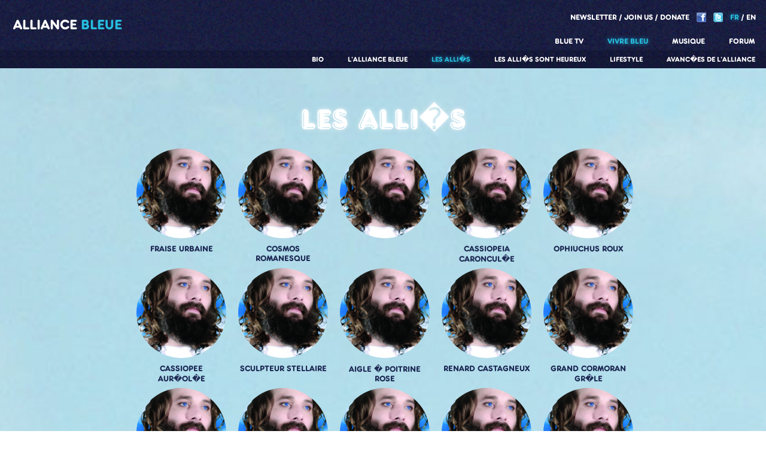

--- FILE ---
content_type: text/html; charset=UTF-8
request_url: http://www.alliancebleue.com/vivre-bleue/allies.php?id_rub=57&id_parent=34&page=74
body_size: 4151
content:
<!doctype html>
<html lang="fr">
	<head>
<title>S�bastien Tellier Alliance bleue </title>
<meta name="Keywords" content="S�bastien,Tellier,alliance,bleue,musique," />
<meta name="description" content="S�bastien Tellier Le Site de l&#039;Alliance bleue" />

<meta http-equiv="content-language" content="fr" />
<link rel="shortcut icon" type="image/gif" href="images/favicon.gif"/><meta http-equiv="Content-Type" content="text/html; charset=iso-8859-1" />


<!--CSS FILES STARTS-->
<link rel="stylesheet" href="http://www.alliancebleue.com/modeles/alliance/css/structure.css" type="text/css" media="screen"/>
<link href="http://www.alliancebleue.com/rotator/gallery/allinone_thumbnailsBanner.css" rel="stylesheet" type="text/css">
<script type="text/javascript" src="http://ajax.googleapis.com/ajax/libs/jquery/1.8.3/jquery.min.js?ver=1.8.3"></script>
<script type="text/javascript" src="http://ajax.googleapis.com/ajax/libs/jqueryui/1.9.2/jquery-ui.min.js"></script>
<script type="text/javascript" src="http://www.alliancebleue.com/modalbox/javascript/jquery.simplemodal.js"></script>
<script type="text/javascript" src="http://www.alliancebleue.com/rotator/gallery/js/jquery.ui.touch-punch.min.js" ></script>
<script type="text/javascript" src="http://www.alliancebleue.com/rotator/gallery/js/allinone_thumbnailsBanner.js"></script>
<script type="text/javascript" src="http://www.alliancebleue.com/rotator/gallery/js/reflection.js"></script>

<script type="text/javascript" src="http://www.alliancebleue.com/modeles/alliance/js/localscroll/jquery.localscroll.js"></script>
<script type="text/javascript" src="http://www.alliancebleue.com/modeles/alliance/js/localscroll/jquery.scrollTo.js"></script>

<script type="text/javascript" src="http://www.alliancebleue.com/modeles/alliance/js/lancement.js"></script><!-- permet le lancement de la fonction de scroll -->
<!-- player audio -->
<script src="http://www.alliancebleue.com/musicplayer/js/jquery.mousewheel.js" type="text/javascript"></script>
<script src="http://www.alliancebleue.com/musicplayer/js/jquery.jscrollpane.min.js" type="text/javascript"></script>
<script src="http://www.alliancebleue.com/musicplayer/js/soundmanager2-nodebug-jsmin.js" type="text/javascript"></script>
<script src="http://www.alliancebleue.com/musicplayer/js/jquery.fancyMusicPlayer.min.js" type="text/javascript"></script>

<script type="text/javascript">
function showmenu(menu,id_sous_menu) {

if (menu.style.display == "none")
{
menu.style.display = "block" ;
} else {
menu.style.display = "none" ;
} 

}
</script>

<script type="text/javascript">
		function playVideo(popurl){
			var winpops=window.open(popurl,"","width=1920,height=1125,resizable")
		}
</script>

<!--JS FILES STARTS-->
<script type="text/javascript" src="http://www.alliancebleue.com/modalbox/javascript/alliance-fr.js"></script>
<link rel="stylesheet" href="http://www.alliancebleue.com/modalbox/style/basic.css" type="text/css" media="screen"/>
	
<!-- Traitement google analytics -->
<script type="text/javascript">

		  var _gaq = _gaq || [];
		  _gaq.push(['_setAccount', 'UA-27219898-4']);
		  _gaq.push(['_trackPageview']);
		
		  (function() {
		    var ga = document.createElement('script'); ga.type = 'text/javascript'; ga.async = true;
		    ga.src = ('https:' == document.location.protocol ? 'https://ssl' : 'http://www') + '.google-analytics.com/ga.js';
		    var s = document.getElementsByTagName('script')[0]; s.parentNode.insertBefore(ga, s);
		  })();
		
	</script>


</head>
<body>
<!-- Affichage des popup -->
<!-- Newsletter -->
<div id="form-newsletter" class="pop-up" style="display:none">
    
    <h2 style="font-family:franck-medium;text-transform:uppercase;"><span class="blanc">Je veux recevoir</span><br /><span class="bleu">la newsletter de l'alliance bleue</span></h2>
    <br />
     <form id="valider-newsletter">
     <input type="hidden" name="token" value="token" />
     <p>Entrez votre adresse email</p>
     <p><input class="champ-pop" type="text" name="emailpopup" id="emailpopup" value="" /></p>
          <br /><br />
     <p><input class="valider"  type="submit" value="Valider" /></p>
     </form>
  </div>
 
<!-- Don -->
<div id="form-donate"  class="pop-up" style="display:none">
    
    <h2 style="font-family:franck-medium;text-transform:uppercase;">D�cris le don que<br/><span class="bleu">tu souhaites faire � l'alliance</span> <span class="bleu">?</span></h2>
    <br />
   
    <form method="post" name="entryform" id="entryform" action="http://www.alliancebleue.com/pop-don.php" enctype="multipart/form-data">
      <p><textarea style="width:445px;" cols="80" rows="10" name="description"></textarea></p>
            <p>S�lectionner une photo sur votre ordinateur</p>
      
      <p><input style="margin:5px 0px 5px 0px;" name="photo" type="file" /></p>
      
     
     <p>Entrez votre adresse email</p>
     <p><input class="champ-pop" type="text" name="email" value="" /></p>
           
     <br />
     <p><input class="valider" id="valider-don" type="submit" value="Valider" /></p>
     </form>
  </div>


<!--centre-->
<div class="centre-haut"> 
  
  <!--HAUT-->
  <div id="haut">
   <h1><a href="http://www.alliancebleue.com">Alliance <span class="bleu">bleue</span></a></h1>
      <!--social-->
   <div id="social">
      <ul>
        <li class="border">
          <a id="newsletter" href="#">Newsletter</a>
        </li>
                <li class="border"><a  href="http://www.alliancebleue.com/membre.php">Join us</a></li>
                <li class="marginright20"><a   onClick="javascript: showmenu(document.getElementById('sousmenu1'));" href="http://www.alliancebleue.com/don/don.php" style="cursor: pointer;">Donate</a>
          <ul id="sousmenu1" style="display: none;">
            <li><a  href="http://www.alliancebleue.com/don/don-allies.php">Les dons des alli�s</a></li>
            <li><a  href="http://www.alliancebleue.com/don/don.php">Faire un don</a></li>
          </ul>
        </li>
		<li><a href="https://www.facebook.com/sebastientellierofficial" target="_blank"><img src="http://www.alliancebleue.com/modeles/alliance/images/icone-facebook.png" /></a></li>
		<li><a href="https://twitter.com/SebTellier" target="_blank"><img src="http://www.alliancebleue.com/modeles/alliance/images/icone-twitter.png" /></a></li>
		        <li class="border"><a  class="select" href="http://www.alliancebleue.com/vivre-bleue/allies.php?id_rub=57&id_parent=34&page=74&langue=fr">FR</a></li>
        <li><a  href="http://www.alliancebleue.com/vivre-bleue/allies.php?id_rub=57&id_parent=34&page=74&langue=en">EN</a></li>
      </ul>
 
      
    </div>
    <!--fin social-->
    
    <!--menu-->
    <div id="menu"> 
      <ul>
        <li><a href="http://www.alliancebleue.com">Blue TV</a></li>
        <li><a  class="select"  onclick="javascript: showmenu(document.getElementById('sousmenu34'),'sousmenu34');"  href="http://www.alliancebleue.com/vivre-bleue/bio.php?id_rub=55&amp;id_parent=34" style="cursor: pointer;">Vivre Bleu</a>
<ul id="sousmenu34" style="display:yes;top:84px"><li><a  href="http://www.alliancebleue.com/vivre-bleue/avancees-alliance.php?id_rub=60&amp;id_parent=34">Avanc�es de l&#039;alliance</a>
</li><li><a  href="http://www.alliancebleue.com/vivre-bleue/lifestyle.php?id_rub=59&amp;id_parent=34">Lifestyle</a>
</li><li><a  href="http://www.alliancebleue.com/vivre-bleue/allies-heureux.php?id_rub=58&amp;id_parent=34">Les alli�s sont heureux</a>
</li><li><a  class="select"  href="http://www.alliancebleue.com/vivre-bleue/allies.php?id_rub=57&amp;id_parent=34">Les alli�s</a>
</li><li><a  href="http://www.alliancebleue.com/vivre-bleue/alliance-bleue.php?id_rub=56&amp;id_parent=34">L&#039;alliance Bleue</a>
</li><li><a  href="http://www.alliancebleue.com/vivre-bleue/bio.php?id_rub=55&amp;id_parent=34">Bio</a>
</li>
</ul></li><li><a  onclick="javascript: showmenu(document.getElementById('sousmenu39'),'sousmenu39');"  href="http://www.alliancebleue.com/musique/albums.php?id_rub=44&amp;id_parent=39" style="cursor: pointer;">Musique</a>
<ul id="sousmenu39" style="display:none;top:84px"><li><a  href="http://www.alliancebleue.com/musique/concerts.php?id_rub=45&amp;id_parent=39">Concerts</a>
</li><li><a  href="http://www.alliancebleue.com/rotator/gallery/photos.php?id_rub=53&amp;id_parent=39">Photos</a>
</li><li><a  href="http://www.alliancebleue.com/rotator/gallery/videos.php?id_rub=52&amp;id_parent=39">Vid�os</a>
</li><li><a  href="http://www.alliancebleue.com/musique/albums.php?id_rub=44&amp;id_parent=39">Albums</a>
</li>
</ul></li><li><a  onclick="javascript: showmenu(document.getElementById('sousmenu40'),'sousmenu40');"  href="http://www.alliancebleue.com/modules/forum/index.php?id_rub=54&amp;id_parent=40" style="cursor: pointer;">Forum</a>
<ul id="sousmenu40" style="display:none;top:84px"><li><a  href="http://www.alliancebleue.com/modules/forum/forum.php?tid=17&amp;id_rub=49&amp;id_parent=40">Le plaisir</a>
</li><li><a  href="http://www.alliancebleue.com/modules/forum/forum.php?tid=28&amp;id_rub=48&amp;id_parent=40">La science</a>
</li><li><a  href="http://www.alliancebleue.com/modules/forum/forum.php?tid=29&amp;id_rub=47&amp;id_parent=40">Spiritualit�</a>
</li><li><a  href="http://www.alliancebleue.com/modules/forum/forum.php?tid=30&amp;id_rub=46&amp;id_parent=40">Futur</a>
</li><li><a  href="http://www.alliancebleue.com/modules/forum/index.php?id_rub=49&amp;id_parent=40">Accueil Forum</a>
</li>
</ul></li>      </ul>
    </div>
    <!--fin menu-->
  
  </div>
  <!--FIN HAUT-->
  </div>
  <!--fin centre-->
  
  
  <div id="page" class="fond1">
      
 <div class="centre"> 
 <div id="contenu">
   
<br /><br /><br /><br /><br /><br />
<br /><br /><br /><br />
<h2 class="blanc">Les alli�s</h2> <ul class="liste-membre">	<li>
     
     <table width="150" height="150" border="0" align="center" cellpadding="0" cellspacing="0" background="http://www.alliancebleue.com/images/img-avatar.png" >
        <tr>
         <td align="center" valign="middle"> </td>
       </tr>
     </table>
     <h4> Fraise  Urbaine </h4>
     </li>
   
	<li>
     
     <table width="150" height="150" border="0" align="center" cellpadding="0" cellspacing="0" background="http://www.alliancebleue.com/images/img-avatar.png" >
        <tr>
         <td align="center" valign="middle"> </td>
       </tr>
     </table>
     <h4>cosmos romanesque</h4>
     </li>
   
	<li>
     
     <table width="150" height="150" border="0" align="center" cellpadding="0" cellspacing="0" background="http://www.alliancebleue.com/images/img-avatar.png" >
        <tr>
         <td align="center" valign="middle"> </td>
       </tr>
     </table>
     <h4> </h4>
     </li>
   
	<li>
     
     <table width="150" height="150" border="0" align="center" cellpadding="0" cellspacing="0" background="http://www.alliancebleue.com/images/img-avatar.png" >
        <tr>
         <td align="center" valign="middle"> </td>
       </tr>
     </table>
     <h4>cassiopeia caroncul�e</h4>
     </li>
   
	<li>
     
     <table width="150" height="150" border="0" align="center" cellpadding="0" cellspacing="0" background="http://www.alliancebleue.com/images/img-avatar.png" >
        <tr>
         <td align="center" valign="middle"> </td>
       </tr>
     </table>
     <h4>ophiuchus roux</h4>
     </li>
   
	<li>
     
     <table width="150" height="150" border="0" align="center" cellpadding="0" cellspacing="0" background="http://www.alliancebleue.com/images/img-avatar.png" >
        <tr>
         <td align="center" valign="middle"> </td>
       </tr>
     </table>
     <h4>cassiopee aur�ol�e</h4>
     </li>
   
	<li>
     
     <table width="150" height="150" border="0" align="center" cellpadding="0" cellspacing="0" background="http://www.alliancebleue.com/images/img-avatar.png" >
        <tr>
         <td align="center" valign="middle"> </td>
       </tr>
     </table>
     <h4>sculpteur stellaire</h4>
     </li>
   
	<li>
     
     <table width="150" height="150" border="0" align="center" cellpadding="0" cellspacing="0" background="http://www.alliancebleue.com/images/img-avatar.png" >
        <tr>
         <td align="center" valign="middle"> </td>
       </tr>
     </table>
     <h4>aigle � poitrine rose</h4>
     </li>
   
	<li>
     
     <table width="150" height="150" border="0" align="center" cellpadding="0" cellspacing="0" background="http://www.alliancebleue.com/images/img-avatar.png" >
        <tr>
         <td align="center" valign="middle"> </td>
       </tr>
     </table>
     <h4>renard castagneux</h4>
     </li>
   
	<li>
     
     <table width="150" height="150" border="0" align="center" cellpadding="0" cellspacing="0" background="http://www.alliancebleue.com/images/img-avatar.png" >
        <tr>
         <td align="center" valign="middle"> </td>
       </tr>
     </table>
     <h4>grand cormoran gr�le</h4>
     </li>
   
	<li>
     
     <table width="150" height="150" border="0" align="center" cellpadding="0" cellspacing="0" background="http://www.alliancebleue.com/images/img-avatar.png" >
        <tr>
         <td align="center" valign="middle"> </td>
       </tr>
     </table>
     <h4>altostratus tubercul�</h4>
     </li>
   
	<li>
     
     <table width="150" height="150" border="0" align="center" cellpadding="0" cellspacing="0" background="http://www.alliancebleue.com/images/img-avatar.png" >
        <tr>
         <td align="center" valign="middle"> </td>
       </tr>
     </table>
     <h4>fulmar blanc</h4>
     </li>
   
	<li>
     
     <table width="150" height="150" border="0" align="center" cellpadding="0" cellspacing="0" background="http://www.alliancebleue.com/images/img-avatar.png" >
        <tr>
         <td align="center" valign="middle"> </td>
       </tr>
     </table>
     <h4>caille du sud</h4>
     </li>
   
	<li>
     
     <table width="150" height="150" border="0" align="center" cellpadding="0" cellspacing="0" background="http://www.alliancebleue.com/images/img-avatar.png" >
        <tr>
         <td align="center" valign="middle"> </td>
       </tr>
     </table>
     <h4>cerisier parfum�</h4>
     </li>
   
	<li>
     
     <table width="150" height="150" border="0" align="center" cellpadding="0" cellspacing="0" background="http://www.alliancebleue.com/images/img-avatar.png" >
        <tr>
         <td align="center" valign="middle"> </td>
       </tr>
     </table>
     <h4>bise d�voil�e</h4>
     </li>
   
	<li>
     
     <table width="150" height="150" border="0" align="center" cellpadding="0" cellspacing="0" background="http://www.alliancebleue.com/images/img-avatar.png" >
        <tr>
         <td align="center" valign="middle"> </td>
       </tr>
     </table>
     <h4>b�casse musicienne</h4>
     </li>
   
	<li>
     
     <table width="150" height="150" border="0" align="center" cellpadding="0" cellspacing="0" background="http://www.alliancebleue.com/images/img-avatar.png" >
        <tr>
         <td align="center" valign="middle"> </td>
       </tr>
     </table>
     <h4>faucon cendr�</h4>
     </li>
   
	<li>
     
     <table width="150" height="150" border="0" align="center" cellpadding="0" cellspacing="0" background="http://www.alliancebleue.com/images/img-avatar.png" >
        <tr>
         <td align="center" valign="middle"> </td>
       </tr>
     </table>
     <h4>hareng de la temp�te</h4>
     </li>
   
	<li>
     
     <table width="150" height="150" border="0" align="center" cellpadding="0" cellspacing="0" background="http://www.alliancebleue.com/images/img-avatar.png" >
        <tr>
         <td align="center" valign="middle"> </td>
       </tr>
     </table>
     <h4>biche de b�r�nice</h4>
     </li>
   
	<li>
     
     <table width="150" height="150" border="0" align="center" cellpadding="0" cellspacing="0" background="http://www.alliancebleue.com/images/img-avatar.png" >
        <tr>
         <td align="center" valign="middle"> </td>
       </tr>
     </table>
     <h4>triangulum </h4>
     </li>
   
	<li>
     
     <table width="150" height="150" border="0" align="center" cellpadding="0" cellspacing="0" background="http://www.alliancebleue.com/images/img-avatar.png" >
        <tr>
         <td align="center" valign="middle"> </td>
       </tr>
     </table>
     <h4>bora superbe</h4>
     </li>
   
	<li>
     
     <table width="150" height="150" border="0" align="center" cellpadding="0" cellspacing="0" background="http://www.alliancebleue.com/images/img-avatar.png" >
        <tr>
         <td align="center" valign="middle"> </td>
       </tr>
     </table>
     <h4>grand h�ron � queue noire</h4>
     </li>
   
	<li>
     
     <table width="150" height="150" border="0" align="center" cellpadding="0" cellspacing="0" background="http://www.alliancebleue.com/images/img-avatar.png" >
        <tr>
         <td align="center" valign="middle"> </td>
       </tr>
     </table>
     <h4>aigle flamboyante</h4>
     </li>
   
	<li>
     
     <table width="150" height="150" border="0" align="center" cellpadding="0" cellspacing="0" background="http://www.alliancebleue.com/images/img-avatar.png" >
        <tr>
         <td align="center" valign="middle"> </td>
       </tr>
     </table>
     <h4>scorpius amoureux</h4>
     </li>
   
	<li>
     
     <table width="150" height="150" border="0" align="center" cellpadding="0" cellspacing="0" background="http://www.alliancebleue.com/images/img-avatar.png" >
        <tr>
         <td align="center" valign="middle"> </td>
       </tr>
     </table>
     <h4>sculpteur color�</h4>
     </li>
   
	<li>
     
     <table width="150" height="150" border="0" align="center" cellpadding="0" cellspacing="0" background="http://www.alliancebleue.com/images/img-avatar.png" >
        <tr>
         <td align="center" valign="middle"> </td>
       </tr>
     </table>
     <h4>pouillot fabuleux</h4>
     </li>
   
	<li>
     
     <table width="150" height="150" border="0" align="center" cellpadding="0" cellspacing="0" background="http://www.alliancebleue.com/images/img-avatar.png" >
        <tr>
         <td align="center" valign="middle"> </td>
       </tr>
     </table>
     <h4>perroquet des buissons</h4>
     </li>
   
	<li>
     
     <table width="150" height="150" border="0" align="center" cellpadding="0" cellspacing="0" background="http://www.alliancebleue.com/images/img-avatar.png" >
        <tr>
         <td align="center" valign="middle"> </td>
       </tr>
     </table>
     <h4>courvite magnifique</h4>
     </li>
   
	<li>
     
     <table width="150" height="150" border="0" align="center" cellpadding="0" cellspacing="0" background="http://www.alliancebleue.com/images/img-avatar.png" >
        <tr>
         <td align="center" valign="middle"> </td>
       </tr>
     </table>
     <h4>dahlia tahitien</h4>
     </li>
   
	<li>
     
     <table width="150" height="150" border="0" align="center" cellpadding="0" cellspacing="0" background="http://www.alliancebleue.com/images/img-avatar.png" >
        <tr>
         <td align="center" valign="middle"> </td>
       </tr>
     </table>
     <h4>pictor inou�</h4>
     </li>
   
	<li>
     
     <table width="150" height="150" border="0" align="center" cellpadding="0" cellspacing="0" background="http://www.alliancebleue.com/images/img-avatar.png" >
        <tr>
         <td align="center" valign="middle"> </td>
       </tr>
     </table>
     <h4>ramier fauve</h4>
     </li>
   
	<li>
     
     <table width="150" height="150" border="0" align="center" cellpadding="0" cellspacing="0" background="http://www.alliancebleue.com/images/img-avatar.png" >
        <tr>
         <td align="center" valign="middle"> </td>
       </tr>
     </table>
     <h4>brebis obscure</h4>
     </li>
   
	<li>
     
     <table width="150" height="150" border="0" align="center" cellpadding="0" cellspacing="0" background="http://www.alliancebleue.com/images/img-avatar.png" >
        <tr>
         <td align="center" valign="middle"> </td>
       </tr>
     </table>
     <h4>mistral � ailes vertes</h4>
     </li>
   
	<li>
     
     <table width="150" height="150" border="0" align="center" cellpadding="0" cellspacing="0" background="http://www.alliancebleue.com/images/img-avatar.png" >
        <tr>
         <td align="center" valign="middle"> </td>
       </tr>
     </table>
     <h4>andromeda bor�ale</h4>
     </li>
   
	<li>
     
     <table width="150" height="150" border="0" align="center" cellpadding="0" cellspacing="0" background="http://www.alliancebleue.com/images/img-avatar.png" >
        <tr>
         <td align="center" valign="middle"> </td>
       </tr>
     </table>
     <h4>rougegorge </h4>
     </li>
   
	<li>
     
     <table width="150" height="150" border="0" align="center" cellpadding="0" cellspacing="0" background="http://www.alliancebleue.com/images/img-avatar.png" >
        <tr>
         <td align="center" valign="middle"> </td>
       </tr>
     </table>
     <h4>pegasus � sourcils jaunes</h4>
     </li>
   
	<li>
     
     <table width="150" height="150" border="0" align="center" cellpadding="0" cellspacing="0" background="http://www.alliancebleue.com/images/img-avatar.png" >
        <tr>
         <td align="center" valign="middle"> </td>
       </tr>
     </table>
     <h4>vison caressant</h4>
     </li>
   
	<li>
     
     <table width="150" height="150" border="0" align="center" cellpadding="0" cellspacing="0" background="http://www.alliancebleue.com/images/img-avatar.png" >
        <tr>
         <td align="center" valign="middle"> </td>
       </tr>
     </table>
     <h4>hibou d&#039;�t�</h4>
     </li>
   
	<li>
     
     <table width="150" height="150" border="0" align="center" cellpadding="0" cellspacing="0" background="http://www.alliancebleue.com/images/img-avatar.png" >
        <tr>
         <td align="center" valign="middle"> </td>
       </tr>
     </table>
     <h4>bargette obscure</h4>
     </li>
   
	<li>
     
     <table width="150" height="150" border="0" align="center" cellpadding="0" cellspacing="0" background="http://www.alliancebleue.com/images/img-avatar.png" >
        <tr>
         <td align="center" valign="middle"> </td>
       </tr>
     </table>
     <h4>poisson � sourcils jaunes</h4>
     </li>
   
	<li>
     
     <table width="150" height="150" border="0" align="center" cellpadding="0" cellspacing="0" background="http://www.alliancebleue.com/images/img-avatar.png" >
        <tr>
         <td align="center" valign="middle"> </td>
       </tr>
     </table>
     <h4>grand t�tras des joncs</h4>
     </li>
   
	<li>
     
     <table width="150" height="150" border="0" align="center" cellpadding="0" cellspacing="0" background="http://www.alliancebleue.com/images/img-avatar.png" >
        <tr>
         <td align="center" valign="middle"> </td>
       </tr>
     </table>
     <h4>�tourneau des buissons</h4>
     </li>
   
	<li>
     
     <table width="150" height="150" border="0" align="center" cellpadding="0" cellspacing="0" background="http://www.alliancebleue.com/images/img-avatar.png" >
        <tr>
         <td align="center" valign="middle"> </td>
       </tr>
     </table>
     <h4>virgo </h4>
     </li>
   
	<li>
     
     <table width="150" height="150" border="0" align="center" cellpadding="0" cellspacing="0" background="http://www.alliancebleue.com/images/img-avatar.png" >
        <tr>
         <td align="center" valign="middle"> </td>
       </tr>
     </table>
     <h4>faucon </h4>
     </li>
   
	<li>
     
     <table width="150" height="150" border="0" align="center" cellpadding="0" cellspacing="0" background="http://www.alliancebleue.com/images/img-avatar.png" >
        <tr>
         <td align="center" valign="middle"> </td>
       </tr>
     </table>
     <h4>go�land assoiff�</h4>
     </li>
   
	<li>
     
     <table width="150" height="150" border="0" align="center" cellpadding="0" cellspacing="0" background="http://www.alliancebleue.com/images/img-avatar.png" >
        <tr>
         <td align="center" valign="middle"> </td>
       </tr>
     </table>
     <h4>rhinoc�ros ponctu�</h4>
     </li>
   
	<li>
     
     <table width="150" height="150" border="0" align="center" cellpadding="0" cellspacing="0" background="http://www.alliancebleue.com/images/img-avatar.png" >
        <tr>
         <td align="center" valign="middle"> </td>
       </tr>
     </table>
     <h4>taurus � ailes noires</h4>
     </li>
   
	<li>
     
     <table width="150" height="150" border="0" align="center" cellpadding="0" cellspacing="0" background="http://www.alliancebleue.com/images/img-avatar.png" >
        <tr>
         <td align="center" valign="middle"> </td>
       </tr>
     </table>
     <h4>ramier d&#039;Alaska</h4>
     </li>
   
	<li>
     
     <table width="150" height="150" border="0" align="center" cellpadding="0" cellspacing="0" background="http://www.alliancebleue.com/images/img-avatar.png" >
        <tr>
         <td align="center" valign="middle"> </td>
       </tr>
     </table>
     <h4>baleine d�voil�e</h4>
     </li>
   
	<li>
     
     <table width="150" height="150" border="0" align="center" cellpadding="0" cellspacing="0" background="http://www.alliancebleue.com/images/img-avatar.png" >
        <tr>
         <td align="center" valign="middle"> </td>
       </tr>
     </table>
     <h4>p�trel mandarin</h4>
     </li>
   
	<li>
     
     <table width="150" height="150" border="0" align="center" cellpadding="0" cellspacing="0" background="http://www.alliancebleue.com/images/img-avatar.png" >
        <tr>
         <td align="center" valign="middle"> </td>
       </tr>
     </table>
     <h4>jacinthe turdo�de</h4>
     </li>
   
	<li>
     
     <table width="150" height="150" border="0" align="center" cellpadding="0" cellspacing="0" background="http://www.alliancebleue.com/images/img-avatar.png" >
        <tr>
         <td align="center" valign="middle"> </td>
       </tr>
     </table>
     <h4>bouc radieux</h4>
     </li>
   
	<li>
     
     <table width="150" height="150" border="0" align="center" cellpadding="0" cellspacing="0" background="http://www.alliancebleue.com/images/img-avatar.png" >
        <tr>
         <td align="center" valign="middle"> </td>
       </tr>
     </table>
     <h4>coriandre � poitrine rose</h4>
     </li>
   
	<li>
     
     <table width="150" height="150" border="0" align="center" cellpadding="0" cellspacing="0" background="http://www.alliancebleue.com/images/img-avatar.png" >
        <tr>
         <td align="center" valign="middle"> </td>
       </tr>
     </table>
     <h4>lama </h4>
     </li>
   
	<li>
     
     <table width="150" height="150" border="0" align="center" cellpadding="0" cellspacing="0" background="http://www.alliancebleue.com/images/img-avatar.png" >
        <tr>
         <td align="center" valign="middle"> </td>
       </tr>
     </table>
     <h4>barge grisette</h4>
     </li>
   
	<li>
     
     <table width="150" height="150" border="0" align="center" cellpadding="0" cellspacing="0" background="http://www.alliancebleue.com/images/img-avatar.png" >
        <tr>
         <td align="center" valign="middle"> </td>
       </tr>
     </table>
     <h4>martinet d&#039;Europe</h4>
     </li>
   
	<li>
     
     <table width="150" height="150" border="0" align="center" cellpadding="0" cellspacing="0" background="http://www.alliancebleue.com/images/img-avatar.png" >
        <tr>
         <td align="center" valign="middle"> </td>
       </tr>
     </table>
     <h4>daim du Mississipi</h4>
     </li>
   
	<li>
     
     <table width="150" height="150" border="0" align="center" cellpadding="0" cellspacing="0" background="http://www.alliancebleue.com/images/img-avatar.png" >
        <tr>
         <td align="center" valign="middle"> </td>
       </tr>
     </table>
     <h4>bise obscure</h4>
     </li>
   
	<li>
     
     <table width="150" height="150" border="0" align="center" cellpadding="0" cellspacing="0" background="http://www.alliancebleue.com/images/img-avatar.png" >
        <tr>
         <td align="center" valign="middle"> </td>
       </tr>
     </table>
     <h4>hu�trier fascin�</h4>
     </li>
   
	<li>
     
     <table width="150" height="150" border="0" align="center" cellpadding="0" cellspacing="0" background="http://www.alliancebleue.com/images/img-avatar.png" >
        <tr>
         <td align="center" valign="middle"> </td>
       </tr>
     </table>
     <h4>bartramie � paillettes</h4>
     </li>
   
</ul>
<h3 class="ecrire bleu">&nbsp;</h3>
<div class="pagination"><table border="0" cellpadding="0" cellspacing="0" width="100%">
  <tr valign="middle">
  	<td align="center">
		<table border="0" cellpadding="0" cellspacing="0">
		  <tr>
  	  			<td class="normal"><a href="/vivre-bleue/allies.php?id_rub=57&amp;id_parent=34&page=1"><<</a>&nbsp;&nbsp;&nbsp;<a href="/vivre-bleue/allies.php?id_rub=57&amp;id_parent=34&page=73">Pr&eacute;c&eacute;dent</a>&nbsp;&nbsp;&nbsp;&nbsp;</td>
			    <td class="normal" align="center"><a href="/vivre-bleue/allies.php?id_rub=57&amp;id_parent=34&page=62">62</a></td><td class="normal" align="center">&nbsp;-&nbsp;<a href="/vivre-bleue/allies.php?id_rub=57&amp;id_parent=34&page=63">63</a></td><td class="normal" align="center">&nbsp;-&nbsp;<a href="/vivre-bleue/allies.php?id_rub=57&amp;id_parent=34&page=64">64</a></td><td class="normal" align="center">&nbsp;-&nbsp;<a href="/vivre-bleue/allies.php?id_rub=57&amp;id_parent=34&page=65">65</a></td><td class="normal" align="center">&nbsp;-&nbsp;<a href="/vivre-bleue/allies.php?id_rub=57&amp;id_parent=34&page=66">66</a></td><td class="normal" align="center">&nbsp;-&nbsp;<a href="/vivre-bleue/allies.php?id_rub=57&amp;id_parent=34&page=67">67</a></td><td class="normal" align="center">&nbsp;-&nbsp;<a href="/vivre-bleue/allies.php?id_rub=57&amp;id_parent=34&page=68">68</a></td><td class="normal" align="center">&nbsp;-&nbsp;<a href="/vivre-bleue/allies.php?id_rub=57&amp;id_parent=34&page=69">69</a></td><td class="normal" align="center">&nbsp;-&nbsp;<a href="/vivre-bleue/allies.php?id_rub=57&amp;id_parent=34&page=70">70</a></td><td class="normal" align="center">&nbsp;-&nbsp;<a href="/vivre-bleue/allies.php?id_rub=57&amp;id_parent=34&page=71">71</a></td><td class="normal" align="center">&nbsp;-&nbsp;<a href="/vivre-bleue/allies.php?id_rub=57&amp;id_parent=34&page=72">72</a></td><td class="normal" align="center">&nbsp;-&nbsp;<a href="/vivre-bleue/allies.php?id_rub=57&amp;id_parent=34&page=73">73</a></td><td class="normal" align="center">&nbsp;-&nbsp;<span class="numeropagerouge">74</span></td><td class="normal" align="center">&nbsp;-&nbsp;<a href="/vivre-bleue/allies.php?id_rub=57&amp;id_parent=34&page=75">75</a></td><td class="normal" align="center">&nbsp;-&nbsp;<a href="/vivre-bleue/allies.php?id_rub=57&amp;id_parent=34&page=76">76</a></td><td class="normal" align="center">&nbsp;-&nbsp;<a href="/vivre-bleue/allies.php?id_rub=57&amp;id_parent=34&page=77">77</a></td><td class="normal" align="center">&nbsp;-&nbsp;<a href="/vivre-bleue/allies.php?id_rub=57&amp;id_parent=34&page=78">78</a></td><td class="normal" align="center">&nbsp;-&nbsp;<a href="/vivre-bleue/allies.php?id_rub=57&amp;id_parent=34&page=79">79</a></td><td class="normal" align="center">&nbsp;-&nbsp;<a href="/vivre-bleue/allies.php?id_rub=57&amp;id_parent=34&page=80">80</a></td><td class="normal" align="center">&nbsp;-&nbsp;<a href="/vivre-bleue/allies.php?id_rub=57&amp;id_parent=34&page=81">81</a></td><td class="normal" align="center">&nbsp;-&nbsp;<a href="/vivre-bleue/allies.php?id_rub=57&amp;id_parent=34&page=82">82</a></td><td class="normal" align="center">&nbsp;-&nbsp;<a href="/vivre-bleue/allies.php?id_rub=57&amp;id_parent=34&page=83">83</a></td><td class="normal" align="center">&nbsp;-&nbsp;<a href="/vivre-bleue/allies.php?id_rub=57&amp;id_parent=34&page=84">84</a></td><td class="normal" align="center">&nbsp;-&nbsp;<a href="/vivre-bleue/allies.php?id_rub=57&amp;id_parent=34&page=85">85</a></td><td class="normal" align="center">&nbsp;-&nbsp;<a href="/vivre-bleue/allies.php?id_rub=57&amp;id_parent=34&page=86">86</a></td>
				<td class="normal">&nbsp;&nbsp;&nbsp;&nbsp;<a href="/vivre-bleue/allies.php?id_rub=57&amp;id_parent=34&page=75">Suivant</a>&nbsp;&nbsp;&nbsp;<a href="/vivre-bleue/allies.php?id_rub=57&amp;id_parent=34&page=178">>></a></td>
		  </tr>
		  <!--
		  <tr>
		    <td colspan="178" class="normal">Nb. r�sultats : 10640</td>
		  </tr>
		  -->
		</table>
		</td>
	</tr>
</table></div><div class="contenu-bas"><a href="http://www.alliancebleue.com/legal.php">Mentions l�gales</a>&nbsp;&nbsp;&nbsp;&bull;&nbsp;&nbsp;&nbsp;<a href="http://www.alliancebleue.com/credit.php">Cr�dits</a></div>

</div>
  <!--FIN CONTENU-->

</div>
<!--fin centre-->
</div>
<!--fin page-->





</body>
</html>


--- FILE ---
content_type: text/css
request_url: http://www.alliancebleue.com/modeles/alliance/css/structure.css
body_size: 2643
content:
/*css pour le menu*/
@import url("superfish.css");
/*fin css pour le menu*/

/*css pour pages interne*/
@import url("style.css");
/*fin css pour pages interne*/

/*css pour pages vivre bleu*/
@import url("vivre-bleu.css");
/*fin css pour pages vivre bleu*/

/*css pour pages musique*/
@import url("musique.css");
/*fin css pour pages musique*/

/*css pour pages forum*/
@import url("forum.css");
/*fin css pour pages forum*/

/*css pour pages don*/
@import url("don.css");
/*fin css pour pages don*/

/*css pour pages popup*/
@import url("popup.css");
/*fin css pour pages popup*/

/*css pour pages credit*/
@import url("credit.css");
/*fin css pour pages credit*/

/*css pour pages livre-bleu*/
@import url("livre-bleu.css");
/*fin css pour pages livre-bleu*/

html, body {
	margin: 0px;
	padding: 0px;
	height: 100%;
width: 100%;
	background:url(../images/fond-header.jpg) repeat-x;
}

body {
color: #000000;
font-size: 12px;
font-family:Arial, Helvetica, sans-serif;
}


/*import de police FrankfurterMediumPlain*/
@font-face {
font-family: 'franck-medium';
src: url('../polices/FrankfurterMediumPlain.eot');
src: url('../polices/FrankfurterMediumPlain?#iefix') format('embedded-opentype'),
url('../polices/FrankfurterMediumPlain.woff') format('woff'),
url('../polices/FrankfurterMediumPlain.ttf') format('truetype'),
url('../polices/FrankfurterMediumPlain.svg') format('svg');
}
/*fin import de police FrankfurterMediumPlain*/

/*import de police FrankfurterHighlightStd*/
@font-face {
font-family: 'franck-light';
src: url('../polices/FrankfurterHighlightStd.eot');
src: url('../polices/FrankfurterHighlightStd?#iefix') format('embedded-opentype'),
url('../polices/FrankfurterHighlightStd.woff') format('woff'),
url('../polices/FrankfurterHighlightStd.ttf') format('truetype'),
url('../polices/FrankfurterHighlightStd.svg') format('svg');
}
/*fin import de police FrankfurterHighlightStd**/

/*import de police FrankfurterInlineStd*/
@font-face {
font-family: 'franck-std';
src: url('../polices/FrankfurterInlineStd.eot');
src: url('../polices/FrankfurterInlineStd?#iefix') format('embedded-opentype'),
url('../polices/FrankfurterInlineStd.woff') format('woff'),
url('../polices/FrankfurterInlineStd.ttf') format('truetype'),
url('../polices/FrankfurterInlineStd.svg') format('svg');
}
/*fin import de police FrankfurterInlineStd*/

img {
border: 0px;
vertical-align:middle;
}

a {
text-decoration: none;
color:#ffffff;
}

a:hover {
text-decoration: none;
color:#ffffff;
}


/*affichage police*/
.bold {font-weight:bold;}
.uppercase {text-transform:uppercase;}
.bleu-clair {color:#00f6ff;}
.bleu {color:#27bcdd;}
.bleu-fonce {color:#1f243f;}
.blanc {color:#ffffff;}
.blanc-video {color:#ffffff;}
/*fin affichage police*/

/**/
.type14 {font-size:14px;}
/**/

/*alignement*/
.aligncenter {text-align:center;}
.alignright {text-align:right;}
.floatleft {float:left;}
.floatright {float:right;}
.justify {text-align:justify;}
/*fin alignement*/

h1, h2, h3, h4, p {
padding:0px 0px 0px 0px;
margin:0px 0px 0px 0px;
}

div#page{
margin: 0px auto;
overflow: hidden;
width:100%;
min-height:100%;
/*min-height:1750px;*/
-webkit-background-size: cover; /* pour Chrome et Safari */
-moz-background-size: cover; /* pour Firefox */
-o-background-size: cover; /* pour Opera */
background-size: cover; /* version standardis�e */
}
/* ajout SEB du 16 02 2013 */
div#page2{
margin: 0px auto;
overflow: hidden;
width:100%;
 -webkit-background-size: cover; /* pour Chrome et Safari */
-moz-background-size: cover; /* pour Firefox */
-o-background-size: cover; /* pour Opera */
background-size: cover; /* version standardis�e */
}

.fond1 {background:url(../images/fond1.jpg) repeat-y top center /*no-repeat top center fixed*/;}
.fond2 {background: url(../images/fond2.jpg) repeat-y top center /*no-repeat top center fixed*/;}
.fond3 {background: url(../images/fond3.jpg) repeat-y top center /*no-repeat top center fixed*/;}
.fond4 {background: url(../images/fond4.jpg) repeat-y top center /*no-repeat top center fixed*/;}
.fond5 {background: url(../images/fond5.jpg) repeat-y top center /*no-repeat top center*/;}
.fond6{background-color :rgba(27, 42, 85, 0.99);}


div.centre{
margin: 0px auto 0px  auto;
overflow: hidden;
width:1024px;
}

div.centre-video{
margin: 0px auto 0px  auto;
overflow: hidden;
width:100%;
}

div.centre-video div#contenu-video h2 {
font-family: 'franck-light';
font-size:40px;
text-align:center;
margin:30px 0px 0px 0px;
padding:0px 0px 0px 0px;
font-weight:normal;
position:relative;
}


div.centre-haut{
margin: 0px auto 0px  auto;
overflow: hidden;
width:100%;



}

/*-----------------------------HAUT-----------------------------*/
div#haut {
margin:0px 0px 0px 0px;
padding:0px 0px 0px 0px;
width:100%;
color:#ffffff;
background:url(../images/fond-header.jpg) repeat-x;
z-index:999;
position:fixed;
}
 

div#haut h1{
font-family: 'franck-medium';
font-size:24px;
line-height:84px;
height:84px;
font-weight:normal;
text-transform:uppercase;
margin:0px 0px 0px 22px;
padding:0px 0px 0px 0px;
float:left;
width:200px;
}

p.welcom {
text-transform:uppercase;
margin:0px 300px 0px 0px;
padding:0px 0px 0px 0px;
font-family: 'franck-medium';
position:relative;
top:60px;
left:-200px;
font-size:14px;
}

/*social*/
div#social {
margin:-70px 9px 0px 0px;
padding:0px 0px 0px 0px;
width:100%;
float:right;

}
/*fin social*/

/*menu*/
div#menu {
margin:-30px 0px 0px 0px;
padding:0px 0px 0px 0px;
width:100%;
float:right;

}
/*fin menu*/
/*-----------------------------FIN HAUT-----------------------------*/

/*-----------------------------CONTENU-----------------------------*/
div#contenu {
margin:0px 0px 0px 0px;
padding:0px 0px 0px 0px;
width:1024px;
height:auto;
color:#1d2a55;
float:left;
}

div#contenu-video {
margin:0px 0px 0px 0px;
padding:0px 0px 0px 0px;
width:100%;
height:auto;
color:#1d2a55;
float:left;
}

div.contenu-bas-home {
margin:0px 0px 0px 0px;
padding:0px 0px 0px 0px;
width:1024px;
height:45px;
float:left;
text-align:center;
font-family: 'franck-medium';
font-size:13px;
text-transform:uppercase;
color:#ffffff;
position:relative;
bottom:0px;
}

div.contenu-bas {
margin:200px 0px 0px 0px;
padding:0px 0px 0px 0px;
width:1024px;
height:45px;
float:left;
text-align:center;
font-family: 'franck-medium';
font-size:13px;
text-transform:uppercase;
color:#ffffff;
}

div.contenu-bas-centrer {
margin:170px 0px 0px 0px;
padding:0px 0px 0px 0px;
width:100%;
height:45px;
float:left;
text-align:center;
font-family: 'franck-medium';
font-size:13px;
text-transform:uppercase;
color:#ffffff;

}


/*bloc-video*/
div.bloc-video {
margin:0px 0px 0px 0px;
padding:0px 0px 0px 0px;
width:1024px;
float:left;
text-align:center;
}

p.video {
margin:0px 0px 0px 0px;
padding:0px 0px 0px 0px;

}

div.bloc-video-suivant {
margin:-475px 0px 0px 0px;
padding:0px 0px 0px 0px;
width:1024px;
float:left;
text-align:center;
}

div.bloc-video h2, div.bloc-video-suivant h2{
font-family: 'franck-light';
font-size:40px;
text-align:center;
margin:0px 0px 0px 0px;
padding:0px 0px 0px 0px;
font-weight:normal;
height:100px;
position:relative;
bottom:500px;
}

div.bloc-video p.position-load, div.bloc-video-suivant p.position-load {
margin:0px 0px 0px 0px;
padding:0px 0px 0px 0px;
text-align:center;
font-size:15px;
font-family: 'franck-medium';
text-transform:uppercase;
position:relative;
bottom:500px;
}

div.bloc-video p.position-next, div.bloc-video-suivant p.position-next {
margin:180px 30px 0px 0px;
padding:0px 0px 0px 0px;
text-align:right;
font-size:15px;
font-family: 'franck-medium';
text-transform:uppercase;
line-height:22px;
position:relative;
bottom:500px;
}
/*
div.bloc-video p.position-next, div.bloc-video-suivant p.position-next {
margin:10px 30px 0px 0px;
padding:0px 0px 0px 0px;
text-align:center;
font-size:15px;
font-family: 'franck-medium';
text-transform:uppercase;
line-height:22px;
position:relative;
bottom:10px;
}

div.bloc-video p.position-next a, div.bloc-video-suivant p.position-next a{
color:#1f243f;
}

div.bloc-video p.position-next a:hover, div.bloc-video-suivant p.position-next a:hover{
color:#1f243f;
}*/
/*fin bloc-video*/











/*bloc-log*/
div.bloc-log {
margin:220px 0px 0px 42px;
padding:0px 0px 0px 0px;
width:940px;
min-height:500px;
float:left;
}

div.bloc-log-gauche {
margin:0px 0px 0px 0px;
padding:0px 0px 0px 0px;
width:470px;
float:left;
}

div#contenu div.bloc-log  h2{
font-size:34px;
text-shadow:0px 0px 7px rgba(255, 255, 255, 0.75);
}

input.login {
margin:0px 0px 15px 0px;
padding:0px 0px 0px 0px;
width:213px;
height:26px;
line-height:26px;
/*font-family:'Franck-medium';
text-transform:uppercase;*/
font-family:Arial, Helvetica, sans-serif;
font-weight:bold;
font-size:13px;
color:#1f243f;
-moz-border-radius:8px;
-webkit-border-radius:8px;
border-radius:8px;
border:none;
text-align:center;
}

.bouton-login {
width:227px;
height:70px;
background: url(../images/bouton-login.png) no-repeat;
border:none;
cursor:pointer;
}

div.bloc-log-droite {
margin:0px 0px 0px 0px;
padding:0px 0px 0px 0px;
width:470px;
float:left;
}

.ombre {text-shadow:2px 2px 13px rgba(255, 255, 255, 0.67);}

/*test*/
div.test {
	margin: 0px 0px 30px 0px;
	padding: 0px 0px 0px 0px;
	width: 100%;
	height: auto;
	float: left;
}

div#top-test{
	/* background: url(../images/img-tete.jpg) top center no-repeat; */

	height: 830px;
}

p.number {
background:url(../images/number.png) top center no-repeat;
width:1024px;
height:55px;
line-height:55px;
text-align:center;
color:#88bfd6;
font-family: 'franck-std';
font-size:42px;
}

span.ligne {
background:url(../images/ligne.jpg) 0px 10px repeat-x;
width:600px;
float:left;
margin:0px 0px 50px 215px;
}

span.ligne2 {
background:url(../images/ligne.jpg) 0px 10px repeat-x;
width:430px;
float:left;
margin:0px 0px 30px 300px;
}

div#contenu div.test h2{
font-family: 'franck-light';
font-size:40px;
text-align:center;
margin:0px 60px 30px 60px;
padding:0px 0px 0px 0px;
font-weight:normal;
position:relative;
top:0px;
left:230px;
width:460px;
color:#ffffff;
}

div.test p.position-load {
margin:0px 0px 0px 0px;
padding:0px 0px 0px 0px;
text-align:center;
font-size:15px;
font-family: 'franck-medium';
text-transform:uppercase;
position:relative;
top:0px;
}

div.test p.position-next{
margin:180px 30px 0px 0px;
padding:0px 0px 0px 0px;
text-align:right;
font-size:15px;
font-family: 'franck-medium';
text-transform:uppercase;
line-height:22px;
position:relative;
top:0px;
}

div.test p.position-next-suivant{
margin:0px 30px 0px 0px;
padding:0px 0px 0px 0px;
text-align:right;
font-size:15px;
font-family: 'franck-medium';
text-transform:uppercase;
line-height:22px;
position:relative;
top:30px;
}


form.question {
	color:#ffffff;
	font-size:16px;
	font-family: 'franck-medium';
	text-shadow:2px 2px 7px rgba(255, 255, 255, 0.75);
}

form.question  p{
	margin:0px 0px 15px 0px;
}

form.question input.log {
margin:0px 0px 15px 0px;
padding:0px 0px 0px 0px;
width:163px;
height:21px;
line-height:21px;
/*font-family:'Franck-medium';
text-transform:uppercase;
*/
font-weight:bold;
font-family:Arial, Helvetica, sans-serif;
font-size:13px;
color:#1f243f;
-moz-border-radius:8px;
-webkit-border-radius:8px;
border-radius:8px;
border:none;
text-align:center;
}

.bouton-ok {
margin:40px 0px 0px 0px;
padding:0px 0px 0px 0px;
width:98px;
height:56px;
background: url(../images/bouton-ok.png) no-repeat;
border:none;
cursor:pointer;
}
/*signature*/
div.signature {
margin:200px 0px 300px 0px;
padding:0px 0px 0px 0px;
clear:left;
}

div.signature h5 {
font-family: 'franck-medium';
font-size:18px;
margin:10px 0px 0px 0px;
padding:0px 0px 0px 0px;
font-weight:normal;
text-align:center;
color:#ffffff;
}
/*-----------------------------FIN CONTENU-----------------------------*/
div#contenu h1{
font-family: 'franck-light';
font-size:80px;
text-align:center;
margin:220px 0px 20px 0px;
padding:0px 0px 0px 0px;
font-weight:normal;
text-shadow:0px 0px 7px rgba(255, 255, 255, 0.75);

}
div#contenu h2{
font-family: 'franck-light';
font-size:50px;
text-align:center;
margin:30px 0px 20px 0px;
padding:0px 0px 0px 0px;
font-weight:normal;
text-shadow:0px 0px 7px rgba(255, 255, 255, 0.75);

}

div#contenu h3{
font-family: 'franck-light';
font-size:42px;
text-align:center;
margin:0px 0px 0px 0px;
padding:0px 0px 0px 0px;
font-weight:normal;
}

div#contenu h3.ecrire{
font-family: 'franck-light';
font-size:42px;
text-align:center;
margin:0px 0px 0px 0px;
padding:0px 0px 0px 0px;
font-weight:normal;
}

div#contenu h4{
font-family: 'franck-medium';
font-size:14px;
margin:10px 0px 0px 0px;
padding:0px 0px 0px 0px;
font-weight:normal;
text-transform:uppercase;
}

div#contenu h4 a{color:#1d2a55;}
div#contenu h4 a.blanc{color:#ffffff;}

#basic-modal-content {display:none;}

/* Overlay */
#simplemodal-overlay {background-color:#000;}

/* Container */
#simplemodal-container {height:600px; width:1024px; color:#bbb; background-color:#333; border:4px solid #444; padding:12px;}
#simplemodal-container .simplemodal-data {padding:8px;}
#simplemodal-container code {background:#141414; border-left:3px solid #65B43D; color:#bbb; display:block; font-size:12px; margin-bottom:12px; padding:4px 6px 6px;}
#simplemodal-container a {color:#ddd;}
#simplemodal-container a.modalCloseImg {background:url(../../../images/x.png) no-repeat; width:25px; height:29px; display:inline; z-index:3200; position:absolute; top:-15px; right:-16px; cursor:pointer;}
#simplemodal-container h3 {color:#84b8d9;}

audio,canvas,video{display:inline-block;*display:inline;*zoom:1;}




/* ajout seb test */

div#contenu2 {
margin:0px 0px 0px 0px;
padding:0px 0px 0px 0px;
width:100%;
height:auto;
color:#1d2a55;
float:left;
}

div#contenu2-video {
margin:0px 0px 0px 0px;
padding:0px 0px 0px 0px;
width:100%;
height:auto;
color:#1d2a55;
float:left;
}

div.centre2{
margin: 0px auto 0px  auto;
overflow: hidden;
width:100%;
}

--- FILE ---
content_type: text/css
request_url: http://www.alliancebleue.com/modeles/alliance/css/superfish.css
body_size: 533
content:
#menu ul {
margin:0px 0px 0px 0px;
padding:0px 0px 0px 0px;
list-style-type:none;
height:30px;
line-height:30px;
float:right;
}

#menu li {
float:left;
margin:0px 0px 0px 0px;
padding:0px 18px 0px 22px;
}


#menu li a { 
color:#ffffff;
text-decoration:none;
text-transform:uppercase;
font-family: 'franck-medium';
font-size:13px;
}

#menu li a.select { color:#27bcdd;text-shadow:0px 0px 7px rgba(39, 188, 221, 0.75);}

#menu li a:hover {
color:#27bcdd;
}
/*
#menu ul li ul {
display:none;
}*/
 
#menu ul li:hover ul {
display:block;
top:84px;
}


#menu li ul li {
margin:0px 0px 0px 0px;
padding:0px 18px 0px 22px;
float:right;
}
#menu li ul li a {
font-size:12px;
}

#menu li  ul li a:hover {
font-size:12px;
text-shadow:0px 0px 7px rgba(39, 188, 221, 0.75);
}
#menu li ul {
position:absolute;
width:100%;
top:54px;
background:url(../images/bg-sous-menu.jpg) repeat-x top center;
left:0px;
right:0px;
margin:0px auto;
}

/**/

#social ul {
margin:0px 0px 0px 0px;
padding:0px 0px 0px 0px;
list-style-type:none;
height:30px;
line-height:30px;
float:right;
}

#social li {
float:left;
margin:0px 0px 0px 0px;
padding:0px 8px 0px 4px;
}

#social li.border{
background:url(../images/separe.png) no-repeat;
background-position:right;
}
#social li a { 
color:#ffffff;
text-decoration:none;
text-transform:uppercase;
font-family: 'franck-medium';
font-size:13px;
}
#social li a.select { color:#27bcdd;text-shadow:0px 0px 7px rgba(39, 188, 221, 0.75);}

#social li a:hover {
color:#27bcdd;
}
/*
#social ul li ul {
display:none;
}*/
 
#social ul li:hover ul {
display:block;
}



#social li ul li {
margin:0px 0px 0px 0px;
padding:0px 18px 0px 22px;
float:right;
}

#social li ul li a {
font-size:12px;
}

#social li ul li a:hover {
font-size:12px;
text-shadow:0px 0px 7px rgba(39, 188, 221, 0.75);
}
#social li ul {
position:absolute;
width:100%;
height:30px;
line-height:30px;
top:84px;
background:url(../images/bg-sous-menu.jpg) repeat-x top center;
left:0px;
right:0px;
margin:0px auto;
}
 

--- FILE ---
content_type: text/css
request_url: http://www.alliancebleue.com/modeles/alliance/css/vivre-bleu.css
body_size: 853
content:
/*page vivre bleu*/

div.taille350, div.taille430, div.taille460  {
padding:0px 0px 0px 0px;
text-align:justify;
}

div.taille350  {
margin:20px 337px 0px 337px;
width:350px;
}

div.taille430 {
margin:20px 297px 0px 297px;
width:430px;
}

div.taille460 {
margin:20px 282px 0px 282px;
width:460px;
}

div.taille640 {
margin:20px 192px 0px 192px;
width:640px;
}

p.retour{
margin:20px 0px 0px 0px;
padding:0px 0px 0px 0px;
width:100%;
height:24px;
line-height:24px;
float:left;
}

p.retour a{
color:#1d2a55;
font-family: 'franck-medium';
font-size:14px;
text-transform:uppercase;
}

/*liste-bloc*/
ul.liste-bloc {
margin:0px 0px 0px 132px;
padding:0px 0px 0px 0px;
width:780px;
float:left;
list-style-type:none;
}

ul.liste-bloc li{
margin:0px 20px 20px 0px;
padding:0px 0px 0px 0px;
width:370px;
height:310px;
float:left;
}

ul.liste-bloc li.domaine{
margin:0px 20px 20px 0px;
padding:0px 0px 0px 0px;
width:370px;
height:270px;
float:left;
}

ul.liste-bloc li p.justify{
margin:0px 0px 0px 0px;
padding:0px 0px 0px 0px;
width:370px;
height:80px;
float:left;
}

ul.liste-bloc li p.suite{
margin:0px 0px 0px 0px;
padding:0px 0px 0px 0px;
height:24px;
line-height:24px;
float:right;
}

ul.liste-bloc li.retour{
margin:0px 0px 0px 0px;
padding:0px 0px 0px 0px;
width:100%;
height:24px;
line-height:24px;
float:left;
}

ul.liste-bloc li.retour a, ul.liste-bloc p.suite a{
color:#1d2a55;
font-family: 'franck-medium';
font-size:14px;
text-transform:uppercase;
}

/*liste-membre*/
ul.liste-membre {
margin:0px 0px 0px 100px;
padding:0px 0px 0px 0px;
width:924px;
float:left;
list-style-type:none;
}

ul.liste-membre li{
margin:0px 20px 20px 0px;
padding:0px 0px 0px 0px;
width:150px;
height:180px;
float:left;
text-align:center;
}

ul.liste-membre li img{
	-moz-border-radius: 100px;
	-webkit-border-radius: 100px;
	border-radius: 100px;
	
 }
 
 ul.liste-membre table{
 background-position:center; 
 	-moz-border-radius: 100px;
	-webkit-border-radius: 100px;
	border-radius: 100px;
background-size:230px;

 }

/*liste-membre2*/
ul.liste-membre2 {
margin:0px 0px 0px 210px;
padding:0px 0px 0px 0px;
width:814px;
float:left;
list-style-type:none;
}

ul.liste-membre2 li{
margin:0px 50px 20px 0px;
padding:0px 0px 0px 0px;
width:170px;
height:255px;
float:left;
text-align:center;
}

.mail, .mail:hover {text-decoration:underline;color:#1d2a55;}

/*liste-lifestyle*/
ul.liste-lifestyle {
margin:0px 0px 0px 136px;
padding:0px 0px 0px 0px;
width:752px;
float:left;
list-style-type:none;
}

ul.liste-lifestyle li{
margin:0px 12px 20px 12px;
padding:0px 0px 0px 0px;
width:352px;
height:250px;
float:left;
}

ul.liste-lifestyle li h4{
 
	
margin:0px 0px 0px 0px;
padding:0px 0px 0px 0px;
width:352px;
height:30px;
float:left;
position:relative;
 }

ul.liste-lifestyle li p.desc{
margin:0px 0px 0px 0px;
padding:0px 0px 0px 0px;
width:352px;
height:50px;
float:left;
position:relative;
top:-8px;
}



.position2 {
position:relative;
bottom:200px;
}

p.position-next-lifestyle{
margin:580px 30px 0px 0px;
padding:0px 0px 0px 0px;
text-align:right;
font-size:15px;
font-family: 'franck-medium';
text-transform:uppercase;
line-height:22px;
position:relative;
bottom:20px;
}

p.position-next-lifestyle a{color:#1f243f; }





/* ajout seb pour test */

/* Le parent */
.videoWrapper {
position: relative;
padding-bottom: 58%; /* 16:9 */
padding-top: 0px;
width: 100%;

}
/* L'enfant */
.videoWrapper iframe {
position: absolute;
top: 0;
left: 0;
width: 100%;
height: 100%;
}

 

--- FILE ---
content_type: text/css
request_url: http://www.alliancebleue.com/modeles/alliance/css/don.css
body_size: 454
content:
/*page don*/
div.don {
margin:0px 0px 0px 149px;
padding:0px 0px 0px 0px;
float:left;
width:725px;
}

ul.liste-don {
margin:20px 0px 0px 0px;
padding:0px 0px 0px 0px;
float:left;
width:750px;
list-style-type:none;
}

ul.liste-don li{
margin:0px 20px 50px 0px;
padding:0px 0px 0px 0px;
float:left;
width:355px;
min-height:120px;
}

ul.liste-don li img{
margin:0px 15px 0px 0px;
padding:0px 0px 0px 0px;
float:left;
width:45px;
}

ul.liste-don li div{
margin:0px 0px 0px 0px;
padding:0px 0px 0px 0px;
width:295px;
float:left;
text-align:justify;
}

div#contenu ul.liste-don li h4{
margin:0px 0px 5px 0px;
padding:0px 0px 0px 0px;
float:left;
font-family: 'franck-medium';
font-size:12px;
text-transform:uppercase;
width:295px;
height:30px;
}

ul.liste-don li p{
margin:0px 0px 0px 0px;
padding:0px 0px 0px 0px;
width:295px;
float:left;
text-align:justify;
}

ul.liste-don li p.faire-un-don a{
margin:20px 0px 0px 0px;
padding:0px 0px 0px 0px;
width:295px;
float:left;
color:#1f243f;
font-family: 'franck-light';
font-size:16px;
}

p.position-next-don{
clear:both;
margin:0px 0px 0px 0px;
padding:0px 0px 0px 0px;
text-align:right;
font-size:15px;
font-family: 'franck-medium';
text-transform:uppercase;
line-height:22px;
position:relative;
bottom:20px;
}

p.position-next-don a{color:#1f243f; }

/**/
ul.liste-don-allies {
margin:20px 0px 0px 0px;
padding:0px 0px 0px 0px;
float:left;
width:786px;
list-style-type:none;
}

ul.liste-don-allies table{
 background-position:center; 
 background-size:290px;

 }


ul.liste-don-allies li{
margin:0px 8px 10px 0px;
padding:0px 0px 0px 0px;
float:left;
width:245px;
}



--- FILE ---
content_type: text/css
request_url: http://www.alliancebleue.com/modeles/alliance/css/livre-bleu.css
body_size: 252
content:
/*page vivre bleu*/

div.livre-bleu  {
padding:0px 0px 0px 0px;
margin:20px 282px 0px 282px;
width:460px;
text-align:center;
}

div#contenu div.livre-bleu h4{
padding:0px 0px 0px 0px;
margin:0px 0px 0px 0px;
font-size:16px;
font-family: 'franck-medium';
}

div#contenu div.livre-bleu h5{
padding:0px 0px 0px 0px;
margin:0px 0px 0px 0px;
font-size:13px;
font-family: 'franck-medium';
text-transform:uppercase;
}

div#contenu div.livre-bleu h2{
padding:0px 0px 0px 0px;
margin:40px 0px 20px 0px;
font-size:30px;
font-family: 'franck-light';
color:#ffffff;
}

div#contenu div.livre-bleu h3{
padding:0px 0px 0px 0px;
margin:-20px 0px 0px 0px;
font-size:26px;
font-family: 'franck-medium';
color:#ffffff;
}

div#contenu div.livre-bleu p.ligne-etoile{
padding:0px 0px 0px 0px;
margin:0px 0px 0px 0px;
font-size:30px;
font-family: 'franck-light';
color:#ffffff;
}



